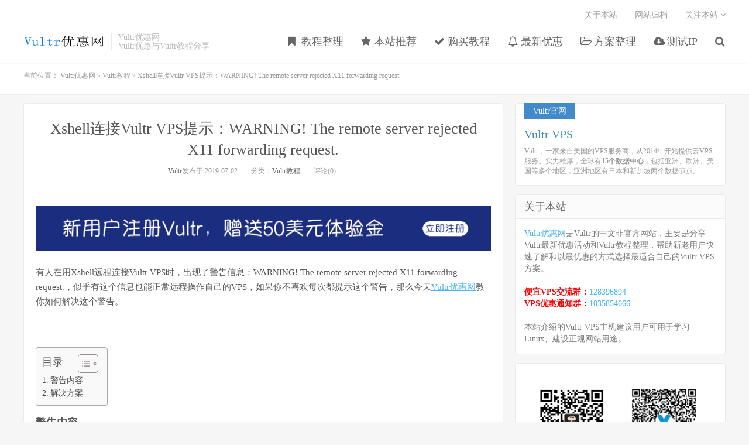

--- FILE ---
content_type: text/html; charset=UTF-8
request_url: https://www.vultryhw.cn/xshell-vultr-warning-the-remote-server-rejected-x11-forwarding-request/
body_size: 13141
content:
<!DOCTYPE HTML>
<html>
<head>
<meta charset="UTF-8">
<link rel="dns-prefetch" href="//apps.bdimg.com">
<meta http-equiv="X-UA-Compatible" content="IE=11,IE=10,IE=9,IE=8">
<meta name="viewport" content="width=device-width, initial-scale=1.0, user-scalable=0, minimum-scale=1.0, maximum-scale=1.0">
<meta name="apple-mobile-web-app-title" content="Vultr优惠网">
<meta http-equiv="Cache-Control" content="no-siteapp">
<title>Xshell连接Vultr VPS提示：WARNING! The remote server rejected X11 forwarding request. - Vultr优惠网</title>
<link rel="preload" as="font" href="https://www.vultryhw.cn/wp-content/themes/dux/fonts/fontawesome-webfont.woff?v=4.7.0" crossorigin><link rel="preload" data-rocket-preload as="image" href="https://www.vpsgo.com/qrcode.png" fetchpriority="high">
<meta name='robots' content='index, follow, max-image-preview:large, max-snippet:-1, max-video-preview:-1' />

	<!-- This site is optimized with the Yoast SEO plugin v22.5 - https://yoast.com/wordpress/plugins/seo/ -->
	<meta name="description" content="有人在用Xshell远程连接Vultr VPS时，出现了警告信息：WARNING! The remote server rejected X11 forwarding request.，似乎有这个信息也能正常远程操作自己的VPS，如果你不喜欢每次都提示这个警告，那么今天Vultr优惠网教你如何解决这个警告。" />
	<link rel="canonical" href="https://www.vultryhw.cn/xshell-vultr-warning-the-remote-server-rejected-x11-forwarding-request/" />
	<meta property="og:locale" content="zh_CN" />
	<meta property="og:type" content="article" />
	<meta property="og:title" content="Xshell连接Vultr VPS提示：WARNING! The remote server rejected X11 forwarding request. - Vultr优惠网" />
	<meta property="og:description" content="有人在用Xshell远程连接Vultr VPS时，出现了警告信息：WARNING! The remote server rejected X11 forwarding request.，似乎有这个信息也能正常远程操作自己的VPS，如果你不喜欢每次都提示这个警告，那么今天Vultr优惠网教你如何解决这个警告。" />
	<meta property="og:url" content="https://www.vultryhw.cn/xshell-vultr-warning-the-remote-server-rejected-x11-forwarding-request/" />
	<meta property="og:site_name" content="Vultr优惠网" />
	<meta property="article:published_time" content="2019-07-02T12:17:41+00:00" />
	<meta property="og:image" content="https://www.vultryhw.cn/wp-content/uploads/2019/07/xshell-warnging.jpg" />
	<meta name="author" content="Vultr优惠网" />
	<meta name="twitter:card" content="summary_large_image" />
	<meta name="twitter:label1" content="作者" />
	<meta name="twitter:data1" content="Vultr优惠网" />
	<script type="application/ld+json" class="yoast-schema-graph">{"@context":"https://schema.org","@graph":[{"@type":"WebPage","@id":"https://www.vultryhw.cn/xshell-vultr-warning-the-remote-server-rejected-x11-forwarding-request/","url":"https://www.vultryhw.cn/xshell-vultr-warning-the-remote-server-rejected-x11-forwarding-request/","name":"Xshell连接Vultr VPS提示：WARNING! The remote server rejected X11 forwarding request. - Vultr优惠网","isPartOf":{"@id":"https://www.vultryhw.cn/#website"},"primaryImageOfPage":{"@id":"https://www.vultryhw.cn/xshell-vultr-warning-the-remote-server-rejected-x11-forwarding-request/#primaryimage"},"image":{"@id":"https://www.vultryhw.cn/xshell-vultr-warning-the-remote-server-rejected-x11-forwarding-request/#primaryimage"},"thumbnailUrl":"https://www.vultryhw.cn/wp-content/uploads/2019/07/xshell-warnging.jpg","datePublished":"2019-07-02T12:17:41+00:00","dateModified":"2019-07-02T12:17:41+00:00","author":{"@id":"https://www.vultryhw.cn/#/schema/person/d29207207b17527a65c0b419e2996fe9"},"description":"有人在用Xshell远程连接Vultr VPS时，出现了警告信息：WARNING! The remote server rejected X11 forwarding request.，似乎有这个信息也能正常远程操作自己的VPS，如果你不喜欢每次都提示这个警告，那么今天Vultr优惠网教你如何解决这个警告。","breadcrumb":{"@id":"https://www.vultryhw.cn/xshell-vultr-warning-the-remote-server-rejected-x11-forwarding-request/#breadcrumb"},"inLanguage":"zh-Hans","potentialAction":[{"@type":"ReadAction","target":["https://www.vultryhw.cn/xshell-vultr-warning-the-remote-server-rejected-x11-forwarding-request/"]}]},{"@type":"ImageObject","inLanguage":"zh-Hans","@id":"https://www.vultryhw.cn/xshell-vultr-warning-the-remote-server-rejected-x11-forwarding-request/#primaryimage","url":"https://www.vultryhw.cn/wp-content/uploads/2019/07/xshell-warnging.jpg?v=1595626533","contentUrl":"https://www.vultryhw.cn/wp-content/uploads/2019/07/xshell-warnging.jpg?v=1595626533","width":946,"height":664,"caption":"Xshell连接vultr警告"},{"@type":"BreadcrumbList","@id":"https://www.vultryhw.cn/xshell-vultr-warning-the-remote-server-rejected-x11-forwarding-request/#breadcrumb","itemListElement":[{"@type":"ListItem","position":1,"name":"Vultr优惠网","item":"https://www.vultryhw.cn/"},{"@type":"ListItem","position":2,"name":"Vultr教程","item":"https://www.vultryhw.cn/vultr/"},{"@type":"ListItem","position":3,"name":"Xshell连接Vultr VPS提示：WARNING! The remote server rejected X11 forwarding request."}]},{"@type":"WebSite","@id":"https://www.vultryhw.cn/#website","url":"https://www.vultryhw.cn/","name":"Vultr优惠网","description":"Vultr，Vultr中文网，Vultr VPS","potentialAction":[{"@type":"SearchAction","target":{"@type":"EntryPoint","urlTemplate":"https://www.vultryhw.cn/?s={search_term_string}"},"query-input":"required name=search_term_string"}],"inLanguage":"zh-Hans"},{"@type":"Person","@id":"https://www.vultryhw.cn/#/schema/person/d29207207b17527a65c0b419e2996fe9","name":"Vultr优惠网","image":{"@type":"ImageObject","inLanguage":"zh-Hans","@id":"https://www.vultryhw.cn/#/schema/person/image/","url":"https://weavatar.com/avatar/c5448f138330cd0d96c1d56d93eee594?s=96&d=mm&r=g","contentUrl":"https://weavatar.com/avatar/c5448f138330cd0d96c1d56d93eee594?s=96&d=mm&r=g","caption":"Vultr优惠网"}}]}</script>
	<!-- / Yoast SEO plugin. -->



<link rel='stylesheet' id='wp-block-library-css' href='https://www.vultryhw.cn/wp-includes/css/dist/block-library/style.min.css?ver=6.4.7' type='text/css' media='all' />
<style id='classic-theme-styles-inline-css' type='text/css'>
/*! This file is auto-generated */
.wp-block-button__link{color:#fff;background-color:#32373c;border-radius:9999px;box-shadow:none;text-decoration:none;padding:calc(.667em + 2px) calc(1.333em + 2px);font-size:1.125em}.wp-block-file__button{background:#32373c;color:#fff;text-decoration:none}
</style>
<style id='global-styles-inline-css' type='text/css'>
body{--wp--preset--color--black: #000000;--wp--preset--color--cyan-bluish-gray: #abb8c3;--wp--preset--color--white: #ffffff;--wp--preset--color--pale-pink: #f78da7;--wp--preset--color--vivid-red: #cf2e2e;--wp--preset--color--luminous-vivid-orange: #ff6900;--wp--preset--color--luminous-vivid-amber: #fcb900;--wp--preset--color--light-green-cyan: #7bdcb5;--wp--preset--color--vivid-green-cyan: #00d084;--wp--preset--color--pale-cyan-blue: #8ed1fc;--wp--preset--color--vivid-cyan-blue: #0693e3;--wp--preset--color--vivid-purple: #9b51e0;--wp--preset--gradient--vivid-cyan-blue-to-vivid-purple: linear-gradient(135deg,rgba(6,147,227,1) 0%,rgb(155,81,224) 100%);--wp--preset--gradient--light-green-cyan-to-vivid-green-cyan: linear-gradient(135deg,rgb(122,220,180) 0%,rgb(0,208,130) 100%);--wp--preset--gradient--luminous-vivid-amber-to-luminous-vivid-orange: linear-gradient(135deg,rgba(252,185,0,1) 0%,rgba(255,105,0,1) 100%);--wp--preset--gradient--luminous-vivid-orange-to-vivid-red: linear-gradient(135deg,rgba(255,105,0,1) 0%,rgb(207,46,46) 100%);--wp--preset--gradient--very-light-gray-to-cyan-bluish-gray: linear-gradient(135deg,rgb(238,238,238) 0%,rgb(169,184,195) 100%);--wp--preset--gradient--cool-to-warm-spectrum: linear-gradient(135deg,rgb(74,234,220) 0%,rgb(151,120,209) 20%,rgb(207,42,186) 40%,rgb(238,44,130) 60%,rgb(251,105,98) 80%,rgb(254,248,76) 100%);--wp--preset--gradient--blush-light-purple: linear-gradient(135deg,rgb(255,206,236) 0%,rgb(152,150,240) 100%);--wp--preset--gradient--blush-bordeaux: linear-gradient(135deg,rgb(254,205,165) 0%,rgb(254,45,45) 50%,rgb(107,0,62) 100%);--wp--preset--gradient--luminous-dusk: linear-gradient(135deg,rgb(255,203,112) 0%,rgb(199,81,192) 50%,rgb(65,88,208) 100%);--wp--preset--gradient--pale-ocean: linear-gradient(135deg,rgb(255,245,203) 0%,rgb(182,227,212) 50%,rgb(51,167,181) 100%);--wp--preset--gradient--electric-grass: linear-gradient(135deg,rgb(202,248,128) 0%,rgb(113,206,126) 100%);--wp--preset--gradient--midnight: linear-gradient(135deg,rgb(2,3,129) 0%,rgb(40,116,252) 100%);--wp--preset--font-size--small: 13px;--wp--preset--font-size--medium: 20px;--wp--preset--font-size--large: 36px;--wp--preset--font-size--x-large: 42px;--wp--preset--spacing--20: 0.44rem;--wp--preset--spacing--30: 0.67rem;--wp--preset--spacing--40: 1rem;--wp--preset--spacing--50: 1.5rem;--wp--preset--spacing--60: 2.25rem;--wp--preset--spacing--70: 3.38rem;--wp--preset--spacing--80: 5.06rem;--wp--preset--shadow--natural: 6px 6px 9px rgba(0, 0, 0, 0.2);--wp--preset--shadow--deep: 12px 12px 50px rgba(0, 0, 0, 0.4);--wp--preset--shadow--sharp: 6px 6px 0px rgba(0, 0, 0, 0.2);--wp--preset--shadow--outlined: 6px 6px 0px -3px rgba(255, 255, 255, 1), 6px 6px rgba(0, 0, 0, 1);--wp--preset--shadow--crisp: 6px 6px 0px rgba(0, 0, 0, 1);}:where(.is-layout-flex){gap: 0.5em;}:where(.is-layout-grid){gap: 0.5em;}body .is-layout-flow > .alignleft{float: left;margin-inline-start: 0;margin-inline-end: 2em;}body .is-layout-flow > .alignright{float: right;margin-inline-start: 2em;margin-inline-end: 0;}body .is-layout-flow > .aligncenter{margin-left: auto !important;margin-right: auto !important;}body .is-layout-constrained > .alignleft{float: left;margin-inline-start: 0;margin-inline-end: 2em;}body .is-layout-constrained > .alignright{float: right;margin-inline-start: 2em;margin-inline-end: 0;}body .is-layout-constrained > .aligncenter{margin-left: auto !important;margin-right: auto !important;}body .is-layout-constrained > :where(:not(.alignleft):not(.alignright):not(.alignfull)){max-width: var(--wp--style--global--content-size);margin-left: auto !important;margin-right: auto !important;}body .is-layout-constrained > .alignwide{max-width: var(--wp--style--global--wide-size);}body .is-layout-flex{display: flex;}body .is-layout-flex{flex-wrap: wrap;align-items: center;}body .is-layout-flex > *{margin: 0;}body .is-layout-grid{display: grid;}body .is-layout-grid > *{margin: 0;}:where(.wp-block-columns.is-layout-flex){gap: 2em;}:where(.wp-block-columns.is-layout-grid){gap: 2em;}:where(.wp-block-post-template.is-layout-flex){gap: 1.25em;}:where(.wp-block-post-template.is-layout-grid){gap: 1.25em;}.has-black-color{color: var(--wp--preset--color--black) !important;}.has-cyan-bluish-gray-color{color: var(--wp--preset--color--cyan-bluish-gray) !important;}.has-white-color{color: var(--wp--preset--color--white) !important;}.has-pale-pink-color{color: var(--wp--preset--color--pale-pink) !important;}.has-vivid-red-color{color: var(--wp--preset--color--vivid-red) !important;}.has-luminous-vivid-orange-color{color: var(--wp--preset--color--luminous-vivid-orange) !important;}.has-luminous-vivid-amber-color{color: var(--wp--preset--color--luminous-vivid-amber) !important;}.has-light-green-cyan-color{color: var(--wp--preset--color--light-green-cyan) !important;}.has-vivid-green-cyan-color{color: var(--wp--preset--color--vivid-green-cyan) !important;}.has-pale-cyan-blue-color{color: var(--wp--preset--color--pale-cyan-blue) !important;}.has-vivid-cyan-blue-color{color: var(--wp--preset--color--vivid-cyan-blue) !important;}.has-vivid-purple-color{color: var(--wp--preset--color--vivid-purple) !important;}.has-black-background-color{background-color: var(--wp--preset--color--black) !important;}.has-cyan-bluish-gray-background-color{background-color: var(--wp--preset--color--cyan-bluish-gray) !important;}.has-white-background-color{background-color: var(--wp--preset--color--white) !important;}.has-pale-pink-background-color{background-color: var(--wp--preset--color--pale-pink) !important;}.has-vivid-red-background-color{background-color: var(--wp--preset--color--vivid-red) !important;}.has-luminous-vivid-orange-background-color{background-color: var(--wp--preset--color--luminous-vivid-orange) !important;}.has-luminous-vivid-amber-background-color{background-color: var(--wp--preset--color--luminous-vivid-amber) !important;}.has-light-green-cyan-background-color{background-color: var(--wp--preset--color--light-green-cyan) !important;}.has-vivid-green-cyan-background-color{background-color: var(--wp--preset--color--vivid-green-cyan) !important;}.has-pale-cyan-blue-background-color{background-color: var(--wp--preset--color--pale-cyan-blue) !important;}.has-vivid-cyan-blue-background-color{background-color: var(--wp--preset--color--vivid-cyan-blue) !important;}.has-vivid-purple-background-color{background-color: var(--wp--preset--color--vivid-purple) !important;}.has-black-border-color{border-color: var(--wp--preset--color--black) !important;}.has-cyan-bluish-gray-border-color{border-color: var(--wp--preset--color--cyan-bluish-gray) !important;}.has-white-border-color{border-color: var(--wp--preset--color--white) !important;}.has-pale-pink-border-color{border-color: var(--wp--preset--color--pale-pink) !important;}.has-vivid-red-border-color{border-color: var(--wp--preset--color--vivid-red) !important;}.has-luminous-vivid-orange-border-color{border-color: var(--wp--preset--color--luminous-vivid-orange) !important;}.has-luminous-vivid-amber-border-color{border-color: var(--wp--preset--color--luminous-vivid-amber) !important;}.has-light-green-cyan-border-color{border-color: var(--wp--preset--color--light-green-cyan) !important;}.has-vivid-green-cyan-border-color{border-color: var(--wp--preset--color--vivid-green-cyan) !important;}.has-pale-cyan-blue-border-color{border-color: var(--wp--preset--color--pale-cyan-blue) !important;}.has-vivid-cyan-blue-border-color{border-color: var(--wp--preset--color--vivid-cyan-blue) !important;}.has-vivid-purple-border-color{border-color: var(--wp--preset--color--vivid-purple) !important;}.has-vivid-cyan-blue-to-vivid-purple-gradient-background{background: var(--wp--preset--gradient--vivid-cyan-blue-to-vivid-purple) !important;}.has-light-green-cyan-to-vivid-green-cyan-gradient-background{background: var(--wp--preset--gradient--light-green-cyan-to-vivid-green-cyan) !important;}.has-luminous-vivid-amber-to-luminous-vivid-orange-gradient-background{background: var(--wp--preset--gradient--luminous-vivid-amber-to-luminous-vivid-orange) !important;}.has-luminous-vivid-orange-to-vivid-red-gradient-background{background: var(--wp--preset--gradient--luminous-vivid-orange-to-vivid-red) !important;}.has-very-light-gray-to-cyan-bluish-gray-gradient-background{background: var(--wp--preset--gradient--very-light-gray-to-cyan-bluish-gray) !important;}.has-cool-to-warm-spectrum-gradient-background{background: var(--wp--preset--gradient--cool-to-warm-spectrum) !important;}.has-blush-light-purple-gradient-background{background: var(--wp--preset--gradient--blush-light-purple) !important;}.has-blush-bordeaux-gradient-background{background: var(--wp--preset--gradient--blush-bordeaux) !important;}.has-luminous-dusk-gradient-background{background: var(--wp--preset--gradient--luminous-dusk) !important;}.has-pale-ocean-gradient-background{background: var(--wp--preset--gradient--pale-ocean) !important;}.has-electric-grass-gradient-background{background: var(--wp--preset--gradient--electric-grass) !important;}.has-midnight-gradient-background{background: var(--wp--preset--gradient--midnight) !important;}.has-small-font-size{font-size: var(--wp--preset--font-size--small) !important;}.has-medium-font-size{font-size: var(--wp--preset--font-size--medium) !important;}.has-large-font-size{font-size: var(--wp--preset--font-size--large) !important;}.has-x-large-font-size{font-size: var(--wp--preset--font-size--x-large) !important;}
.wp-block-navigation a:where(:not(.wp-element-button)){color: inherit;}
:where(.wp-block-post-template.is-layout-flex){gap: 1.25em;}:where(.wp-block-post-template.is-layout-grid){gap: 1.25em;}
:where(.wp-block-columns.is-layout-flex){gap: 2em;}:where(.wp-block-columns.is-layout-grid){gap: 2em;}
.wp-block-pullquote{font-size: 1.5em;line-height: 1.6;}
</style>
<link rel='stylesheet' id='ez-toc-css' href='https://www.vultryhw.cn/wp-content/plugins/easy-table-of-contents/assets/css/screen.min.css?ver=2.0.65' type='text/css' media='all' />
<style id='ez-toc-inline-css' type='text/css'>
div#ez-toc-container .ez-toc-title {font-size: 120%;}div#ez-toc-container .ez-toc-title {font-weight: 500;}div#ez-toc-container ul li {font-size: 95%;}div#ez-toc-container ul li {font-weight: 500;}div#ez-toc-container nav ul ul li {font-size: 90%;}
.ez-toc-container-direction {direction: ltr;}.ez-toc-counter ul{counter-reset: item ;}.ez-toc-counter nav ul li a::before {content: counters(item, ".", decimal) ". ";display: inline-block;counter-increment: item;flex-grow: 0;flex-shrink: 0;margin-right: .2em; float: left; }.ez-toc-widget-direction {direction: ltr;}.ez-toc-widget-container ul{counter-reset: item ;}.ez-toc-widget-container nav ul li a::before {content: counters(item, ".", decimal) ". ";display: inline-block;counter-increment: item;flex-grow: 0;flex-shrink: 0;margin-right: .2em; float: left; }
</style>
<link rel='stylesheet' id='_bootstrap-css' href='https://www.vultryhw.cn/wp-content/themes/dux/css/bootstrap.min.css?ver=5.0' type='text/css' media='all' />
<link data-minify="1" rel='stylesheet' id='_fontawesome-css' href='https://www.vultryhw.cn/wp-content/cache/min/1/wp-content/themes/dux/css/font-awesome.min.css?ver=1757903286' type='text/css' media='all' />
<link data-minify="1" rel='stylesheet' id='_main-css' href='https://www.vultryhw.cn/wp-content/cache/min/1/wp-content/themes/dux/css/main.css?ver=1757903286' type='text/css' media='all' />
<link data-minify="1" rel='stylesheet' id='tablepress-default-css' href='https://www.vultryhw.cn/wp-content/cache/min/1/wp-content/plugins/tablepress/css/default.min.css?ver=1757903286' type='text/css' media='all' />
<link rel='stylesheet' id='tablepress-responsive-tables-css' href='https://www.vultryhw.cn/wp-content/plugins/tablepress-responsive-tables/css/tablepress-responsive.min.css?ver=1.8' type='text/css' media='all' />
<script type="text/javascript" src="https://www.vultryhw.cn/wp-content/themes/dux/js/libs/jquery.min.js?ver=5.0" id="jquery-js"></script>
<link rel="https://api.w.org/" href="https://www.vultryhw.cn/wp-json/" /><link rel="alternate" type="application/json" href="https://www.vultryhw.cn/wp-json/wp/v2/posts/396" /><link rel='shortlink' href='https://www.vultryhw.cn/?p=396' />
<link rel="alternate" type="application/json+oembed" href="https://www.vultryhw.cn/wp-json/oembed/1.0/embed?url=https%3A%2F%2Fwww.vultryhw.cn%2Fxshell-vultr-warning-the-remote-server-rejected-x11-forwarding-request%2F" />
<link rel="alternate" type="text/xml+oembed" href="https://www.vultryhw.cn/wp-json/oembed/1.0/embed?url=https%3A%2F%2Fwww.vultryhw.cn%2Fxshell-vultr-warning-the-remote-server-rejected-x11-forwarding-request%2F&#038;format=xml" />
<meta name="keywords" content="vultr xshell, WARNING! The remote server rejected X11 forwarding request., xshell 连接vultr, xshell连接vultr, xshell连接vultr 警告, Vultr教程">
<noscript><style id="rocket-lazyload-nojs-css">.rll-youtube-player, [data-lazy-src]{display:none !important;}</style></noscript><link rel="shortcut icon" href="https://www.vultryhw.cn/favicon.ico">
<!--[if lt IE 9]><script src="https://www.vultryhw.cn/wp-content/themes/dux/js/libs/html5.min.js"></script><![endif]-->
<style id="rocket-lazyrender-inline-css">[data-wpr-lazyrender] {content-visibility: auto;}</style></head>
<body class="post-template-default single single-post postid-396 single-format-standard nav_fixed m-excerpt-cat flinks-m comment-open site-layout-2">
<header  class="header">
	<div  class="container">
		<div  class="logo"><a href="https://www.vultryhw.cn" title="Vultr优惠网-Vultr，Vultr中文网，Vultr VPS"><img src="https://www.vultryhw.cn/wp-content/uploads/2018/07/vultryhw-logo.png" alt="Vultr优惠网-Vultr，Vultr中文网，Vultr VPS"  width="140" height="32" style="width: auto">Vultr优惠网</a></div>		<div  class="brand">Vultr优惠网<br>Vultr优惠与Vultr教程分享</div>		<ul class="site-nav site-navbar">
			<li id="menu-item-160" class="menu-item menu-item-type-custom menu-item-object-custom menu-item-160"><a href="https://www.vultryhw.cn/vultr-all-guides/"><i class="fa fa-bookmark" aria-hidden="true"></i> 教程整理</a></li>
<li id="menu-item-9" class="menu-item menu-item-type-custom menu-item-object-custom menu-item-9"><a href="https://www.vultryhw.cn/recommend/"><i class="fa fa-star"></i> 本站推荐</a></li>
<li id="menu-item-10" class="menu-item menu-item-type-custom menu-item-object-custom menu-item-10"><a href="https://www.vultryhw.cn/vultr-deploy-new/"><i class="fa fa-check"></i> 购买教程</a></li>
<li id="menu-item-11" class="menu-item menu-item-type-custom menu-item-object-custom menu-item-11"><a href="https://www.vultryhw.cn/vultr-lastest-promo/"><i class="fa fa-bell-o"></i> 最新优惠</a></li>
<li id="menu-item-13" class="menu-item menu-item-type-custom menu-item-object-custom menu-item-13"><a href="https://www.vultryhw.cn/vultr-all-plans/"><i class="fa fa-folder-open-o"></i> 方案整理</a></li>
<li id="menu-item-14" class="menu-item menu-item-type-custom menu-item-object-custom menu-item-14"><a href="https://www.vultryhw.cn/vultr-speedtest/"><i class="fa fa-cloud-download"></i> 测试IP</a></li>
							<li class="navto-search"><a href="javascript:;" class="search-show active"><i class="fa fa-search"></i></a></li>
					</ul>
				<div  class="topbar">
			<ul class="site-nav topmenu">
				
<li class="page_item page-item-16"><a href="https://www.vultryhw.cn/about/">关于本站</a></li>
<li class="page_item page-item-583"><a href="https://www.vultryhw.cn/archives/">网站归档</a></li>

								<li class="menusns">
					<a href="javascript:;">关注本站 <i class="fa fa-angle-down"></i></a>
					<ul class="sub-menu">
																																				<li><a target="_blank" href="https://www.vultryhw.cn/feed/"><i class="fa fa-rss"></i> RSS订阅</a></li>					</ul>
				</li>
							</ul>
					</div>
						<i class="fa fa-bars m-icon-nav"></i>
			</div>
</header>
<div  class="site-search">
	<div  class="container">
		<form method="get" class="site-search-form" action="https://www.vultryhw.cn/" ><input class="search-input" name="s" type="text" placeholder="输入关键字" value=""><button class="search-btn" type="submit"><i class="fa fa-search"></i></button></form>	</div>
</div>	<div  class="breadcrumbs">
		<div  class="container"><p id="breadcrumbs">	当前位置：
<span><span><a href="https://www.vultryhw.cn/">Vultr优惠网</a></span> » <span><a href="https://www.vultryhw.cn/vultr/">Vultr教程</a></span> » <span class="breadcrumb_last" aria-current="page">Xshell连接Vultr VPS提示：WARNING! The remote server rejected X11 forwarding request.</span></span></p></div>
	</div>
<section  class="container">
	<div  class="content-wrap">
	<div  class="content">
				<header class="article-header">
			<h1 class="article-title"><a href="https://www.vultryhw.cn/xshell-vultr-warning-the-remote-server-rejected-x11-forwarding-request/">Xshell连接Vultr VPS提示：WARNING! The remote server rejected X11 forwarding request.</a></h1>
			<div class="article-meta">
					<span class="item"><a href="https://www.vultryhw.cn">Vultr</a>发布于 2019-07-02</span>
												<span class="item">分类：<a href="https://www.vultryhw.cn/vultr/" rel="category tag">Vultr教程</a></span>
								<span class="item">评论(0)</span>
				<span class="item"></span>
			</div>
		</header>
				<article class="article-content">
			<div class="asb asb-post asb-post-01"><a href="https://www.vultr.com/promo/try50/?ref=7164730" target="_blank" rel="nofollow noopener noreferrer"><img src="https://www.vultryhw.cn/wp-content/uploads/2020/10/vultr-free-50.png"  alt="ad1" style="margin-bottom: 5px; width:100%; height: auto; " width="820" height="80"></a></div>			<p>有人在用Xshell远程连接Vultr VPS时，出现了警告信息：WARNING! The remote server rejected X11 forwarding request.，似乎有这个信息也能正常远程操作自己的VPS，如果你不喜欢每次都提示这个警告，那么今天<a  target="_blank" href="https://www.vultryhw.cn">Vultr优惠网</a>教你如何解决这个警告。</p>
<p>&nbsp;</p>
<div id="ez-toc-container" class="ez-toc-v2_0_65 counter-hierarchy ez-toc-counter ez-toc-grey ez-toc-container-direction">
<div class="ez-toc-title-container">
<p class="ez-toc-title " >目录</p>
<span class="ez-toc-title-toggle"><a href="#" class="ez-toc-pull-right ez-toc-btn ez-toc-btn-xs ez-toc-btn-default ez-toc-toggle" aria-label="Toggle Table of Content"><span class="ez-toc-js-icon-con"><span class=""><span class="eztoc-hide" style="display:none;">Toggle</span><span class="ez-toc-icon-toggle-span"><svg style="fill: #999;color:#999" xmlns="http://www.w3.org/2000/svg" class="list-377408" width="20px" height="20px" viewBox="0 0 24 24" fill="none"><path d="M6 6H4v2h2V6zm14 0H8v2h12V6zM4 11h2v2H4v-2zm16 0H8v2h12v-2zM4 16h2v2H4v-2zm16 0H8v2h12v-2z" fill="currentColor"></path></svg><svg style="fill: #999;color:#999" class="arrow-unsorted-368013" xmlns="http://www.w3.org/2000/svg" width="10px" height="10px" viewBox="0 0 24 24" version="1.2" baseProfile="tiny"><path d="M18.2 9.3l-6.2-6.3-6.2 6.3c-.2.2-.3.4-.3.7s.1.5.3.7c.2.2.4.3.7.3h11c.3 0 .5-.1.7-.3.2-.2.3-.5.3-.7s-.1-.5-.3-.7zM5.8 14.7l6.2 6.3 6.2-6.3c.2-.2.3-.5.3-.7s-.1-.5-.3-.7c-.2-.2-.4-.3-.7-.3h-11c-.3 0-.5.1-.7.3-.2.2-.3.5-.3.7s.1.5.3.7z"/></svg></span></span></span></a></span></div>
<nav><ul class='ez-toc-list ez-toc-list-level-1 ' ><li class='ez-toc-page-1 ez-toc-heading-level-2'><a class="ez-toc-link ez-toc-heading-1" href="#%E8%AD%A6%E5%91%8A%E5%86%85%E5%AE%B9" title="警告内容">警告内容</a></li><li class='ez-toc-page-1 ez-toc-heading-level-2'><a class="ez-toc-link ez-toc-heading-2" href="#%E8%A7%A3%E5%86%B3%E6%96%B9%E6%A1%88" title="解决方案">解决方案</a></li></ul></nav></div>
<h2><span class="ez-toc-section" id="%E8%AD%A6%E5%91%8A%E5%86%85%E5%AE%B9"></span><strong>警告内容</strong><span class="ez-toc-section-end"></span></h2>
<p>这个警告目前只会出现在CentOS 7系统中，所以如果你是Ubuntu和Debian，或者CentOS 6，那么你应该没有遇到过这个问题。</p>
<p>报错信息就是当你用Xshell远程你的Vultr VPS时，会在root@vultr上方多一条警告内容（如果你还不会如何用Xshell连接你的Vultr VPS<a  target="_blank" href="https://www.vultryhw.cn/vultr-ssh-login/">Windows/Mac/Linux如何SSH远程连接/登陆Vultr</a>）：</p>
<blockquote><p>WARNING! The remote server rejected X11 forwarding request.</p></blockquote>
<p>需要明确的是，这个只是警告，并不是报错，它不会影响你操作Vultr VPS，你完全可以忽略这个警告，继续操作你的Vultr VPS。如果你是连不上Vultr VPS，请参考本站之前的文章：<a  target="_blank" href="https://www.vultryhw.cn/xshell-connect-vultr-timed-out/">Xshell连接Vultr VPS不弹出输入用户名的提示框，连接超时</a>.</p>
<p>&nbsp;</p>
<h2><span class="ez-toc-section" id="%E8%A7%A3%E5%86%B3%E6%96%B9%E6%A1%88"></span><strong>解决方案</strong><span class="ez-toc-section-end"></span></h2>
<p>其实解决这个问题也很简单，一个是在你的Vultr VPS上安装缺少的东西，另一个就是修改你Xshell客户端的隧道设置。</p>
<p><strong>1.Vultr VPS安装指定包</strong></p>
<p>远程到你的Vultr VPS后，在你的Vultr VPS上执行如下命令：</p>
<div id="crayon-5d1b491f46185126384562" class="crayon-syntax crayon-theme-github crayon-font-monaco crayon-os-pc print-yes notranslate" data-settings=" minimize scroll-mouseover">
<div class="crayon-toolbar" data-settings=" show">
<div class="crayon-tools">
<div class="crayon-button crayon-nums-button crayon-pressed" title="Toggle Line Numbers">
<div class="crayon-button-icon">
<pre class="lang:default decode:true ">yum install xorg-x11-xauth -y</pre>
<p>安装好后，重启Vultr VPS（执行<code>reboot</code>），再次连接这个警告就没了。</p>
</div>
</div>
</div>
</div>
</div>
<p><strong>2.修改Xshell隧道设置</strong></p>
<p>打开Xshell中<strong>文件</strong>-&gt;<strong>属性</strong>：</p>
<p><img fetchpriority="high" decoding="async" class="alignnone size-full wp-image-397" src="https://www.vultryhw.cn/wp-content/uploads/2019/07/xshell-warnging.jpg" alt="Xshell连接vultr警告" width="946" height="664" /></p>
<p>选择<strong>隧道</strong>，勾选转发X11连接到(X)：</p>
<p><img decoding="async" class="alignnone size-full wp-image-398" src="data:image/svg+xml,%3Csvg%20xmlns='http://www.w3.org/2000/svg'%20viewBox='0%200%20577%20506'%3E%3C/svg%3E" alt="Xshell连接vultr警告" width="577" height="506" data-lazy-src="https://www.vultryhw.cn/wp-content/uploads/2019/07/xshell-warning-2.jpg" /><noscript><img decoding="async" class="alignnone size-full wp-image-398" src="https://www.vultryhw.cn/wp-content/uploads/2019/07/xshell-warning-2.jpg" alt="Xshell连接vultr警告" width="577" height="506" /></noscript></p>
<p>勾选之后，再次连接Vultr VPS就不会有刚才的Warning了。</p>
<br>
			<h2>更多Vultr优惠网教程</h2>
更多Vultr VPS的相关教程，参考本站更多文章：
<ol>
 	<li><strong>Vultr是什么</strong>？带你对Vultr有个整体了解：<a href="https://www.vultryhw.cn/vultr-introduction-2019/">Vultr新手入门指南：Vultr介绍 / 机房推荐 / 购买教程</a></li>
 	<li><strong>想建立个人网站</strong>？手把手一步步教你：<a href="https://www.vultryhw.cn/tag/vultr%e5%bb%ba%e7%ab%99%e6%95%99%e7%a8%8b/">Vultr建站教程专栏</a></li>
 	<li><strong>Vultr速度太慢</strong>？Vultr加速全教程：<a href="https://www.vultryhw.cn/tag/vultr%e5%8a%a0%e9%80%9f/">Vultr加速专栏</a></li>
 	<li><strong>想了解更多VPS优惠信息</strong>？VPS优惠通知群（禁言，只推送VPS优惠）：<a href="https://qm.qq.com/q/kwsWKqpPsO" target="_blank" rel="noopener noreferrer">1035854666</a></li>
</ol>
		</article>
								            <div class="post-actions">
            	<a href="javascript:;" class="post-like action action-like" data-pid="396"><i class="fa fa-thumbs-o-up"></i>赞(<span>0</span>)</a>            	            	            </div>
        		<div style="text-align: center;"><img fetchpriority="high" src="https://www.vpsgo.com/qrcode.png"  alt="关注我们"></div>
		<div class = "social-footer">
			<p>VPS交流群</p>
			<span>VPS交流群： <a target="_blank" ref="nofollow" href="https://jq.qq.com/?_wv=1027&k=524fQvz" alt="VPS交流群" title="VPS交流群">128396894</a></span>
			<span>VPS优惠通知群（禁言，仅推送）：<a target="_blank" href="https://qm.qq.com/q/kwsWKqpPsO" rel="nofollow">1035854666</a></span>
			 <span>VPS交流TG群：<a ref="nofollow" href="https://t.me/flyzyxiaozhan" target="_blank">@flyzyxiaozhan</a></span>
			<span>VPS优惠通知TG频道：<a href="https://t.me/flyzythink" rel="nofollow" target="_blank">@flyzythink</a></span>
     </div>
		<div class="post-copyright">未经允许不得转载：<a href="https://www.vultryhw.cn">Vultr优惠网</a> &raquo; <a href="https://www.vultryhw.cn/xshell-vultr-warning-the-remote-server-rejected-x11-forwarding-request/">Xshell连接Vultr VPS提示：WARNING! The remote server rejected X11 forwarding request.</a></div>		
					<div class="action-share"></div>
		
		<div class="article-tags">标签：<a href="https://www.vultryhw.cn/tag/vultr-xshell/" rel="tag">vultr xshell</a><a href="https://www.vultryhw.cn/tag/warning-the-remote-server-rejected-x11-forwarding-request/" rel="tag">WARNING! The remote server rejected X11 forwarding request.</a><a href="https://www.vultryhw.cn/tag/xshell-%e8%bf%9e%e6%8e%a5vultr/" rel="tag">xshell 连接vultr</a><a href="https://www.vultryhw.cn/tag/xshell%e8%bf%9e%e6%8e%a5vultr/" rel="tag">xshell连接vultr</a><a href="https://www.vultryhw.cn/tag/xshell%e8%bf%9e%e6%8e%a5vultr-%e8%ad%a6%e5%91%8a/" rel="tag">xshell连接vultr 警告</a></div>
		
		
		            <nav class="article-nav">
                <span class="article-nav-prev">上一篇<br><a href="https://www.vultryhw.cn/xshell-connect-vultr-timed-out/" rel="prev">Xshell连接Vultr VPS不弹出输入用户名的提示框，连接超时</a></span>
                <span class="article-nav-next">下一篇<br><a href="https://www.vultryhw.cn/2019-07-promotion/" rel="next">2019年7月新版Vultr最新优惠活动整理</a></span>
            </nav>
        
				<div class="relates"><div class="title"><h3>相关推荐</h3></div><ul><li><a href="https://www.vultryhw.cn/vultr-all-guides/">Vultr教程整理：Vultr使用教程，Vultr新手教程</a></li><li><a href="https://www.vultryhw.cn/xshell-reject-vultr-root-password/">Xshell连接Vultr提示SSH服务器拒绝了密码，请再试一次的解决方法</a></li><li><a href="https://www.vultryhw.cn/xshell-connect-vultr-timed-out/">Xshell连接Vultr VPS不弹出输入用户名的提示框，连接超时</a></li><li><a href="https://www.vultryhw.cn/vultr-deploy-new/">2024年Vultr注册和购买教程，支持支付宝付款</a></li><li><a href="https://www.vultryhw.cn/time-taken-for-review-of-vultr-free-vps-application/">Vultr免费VPS申请需要审核多久？</a></li><li><a href="https://www.vultryhw.cn/vultr-timed-out/">Vultr连不上怎么办？2023年Vultr连不上原因分析与解决办法分享</a></li><li><a href="https://www.vultryhw.cn/vultr-how-to-deal-with-ip-blocked/">Vultr IP被封了怎么办？Vultr被封后的解决办法分享</a></li><li><a href="https://www.vultryhw.cn/vult-honolulu/">Vultr第21个数据中心：美国夏威夷檀香山机房(Honolulu)</a></li></ul></div>					</div>
	</div>
	<div  class="sidebar">
<div  class="widget widget_ui_textasb"><a class="style01" href="https://yhgo.wang/vultr" target="_blank"><strong>Vultr官网</strong><h2>Vultr VPS</h2><p>Vultr，一家来自美国的VPS服务商，从2014年开始提供云VPS服务。实力雄厚，全球有<b>15个数据中心</b>，包括亚洲、欧洲、美国等多个地区，亚洲地区有日本和新加坡两个数据节点。</p></a></div><div  class="widget_text widget widget_custom_html"><h3>关于本站</h3><div class="textwidget custom-html-widget"><a href="https://www.vultryhw.cn">Vultr优惠网</a>是Vultr的中文非官方网站，主要是分享Vultr最新优惠活动和Vultr教程整理，帮助新老用户快速了解和以最优惠的方式选择最适合自己的Vultr VPS方案。
<br>
<br>
<strong style="color: #ff0000;">便宜VPS交流群：</strong><a href="https://jq.qq.com/?_wv=1027&k=524fQvz" target="_blank" rel="nofollow noopener">128396894</a><br>
<strong style="color: #ff0000;">VPS优惠通知群：</strong><a href="https://qm.qq.com/q/kwsWKqpPsO" target="_blank" rel="nofollow noopener">1035854666</a><br>
<br>
本站介绍的Vultr VPS主机建议用户可用于学习Linux、建设正规网站用途。 </div></div><div  class="widget_text widget widget_custom_html"><div class="textwidget custom-html-widget"><div style="text-align: center;">
	<img src="https://www.vpsgo.com/qrcode.png" alt="关注我们">
</div></div></div><div  class="widget_text widget widget_custom_html"><h3>Vultr优惠网推荐</h3><div class="textwidget custom-html-widget"><p><strong><span style="color: #ff0000;">Vultr最新优惠活动：</span></strong></p><p><a href="https://www.vultryhw.cn/vultr-lastest-promo/" target="_blank" rel="noopener">最新Vultr优惠活动汇总，实时更新</a></p>
<p><strong><span style="color: #ff0000;">Vultr新手教程：</span></strong></p><p><strong>Vultr新手入门：</strong><a href="https://www.vultryhw.cn/vultr-introduction-2019/" target="_blank" rel="noopener">Vultr介绍 / 机房推荐 / 购买教程</a></p><p><strong>Vultr方案推荐：</strong><a href="https://www.vultryhw.cn/recommend/" target="_blank" rel="noopener">哪些Vultr方案值得买</a></p><p><strong>Vultr购买教程：</strong><a href="https://www.vultryhw.cn/vultr-deploy-new/" target="_blank" rel="noopener">Vultr支付宝购买教程</a></p><p><strong>Vultr远程登陆：</strong><a href="https://www.vultryhw.cn/vultr-ssh-login/" target="_blank" rel="noopener">本地远程连接Vultr教程</a></p><p><strong>Vultr连不上：</strong><a href="https://www.vultryhw.cn/vultr-timed-out/" target="_blank" rel="noopener">Vultr连不上问题定位与解决</a></p><p><strong>Vultr教程汇总：</strong><a href="https://www.vultryhw.cn/vultr-all-guides/" target="_blank" rel="noopener">Vultr所有教程汇总</a></p></div></div><div  class="widget widget_ui_tags"><h3>热门标签</h3><div class="items"><a href="https://www.vultryhw.cn/tag/vultr%e4%bc%98%e6%83%a0/">Vultr优惠 (32)</a><a href="https://www.vultryhw.cn/tag/vultr%e6%96%b0%e6%89%8b%e6%95%99%e7%a8%8b/">Vultr新手教程 (16)</a><a href="https://www.vultryhw.cn/tag/vultr%e6%95%99%e7%a8%8b/">vultr教程 (16)</a><a href="https://www.vultryhw.cn/tag/vultr%e4%bc%98%e6%83%a0%e7%a0%81/">Vultr优惠码 (15)</a><a href="https://www.vultryhw.cn/tag/vultr%e6%96%b0%e7%94%a8%e6%88%b7%e4%bc%98%e6%83%a0/">Vultr新用户优惠 (14)</a><a href="https://www.vultryhw.cn/tag/vultr%e4%bc%98%e6%83%a0%e6%b4%bb%e5%8a%a8/">Vultr优惠活动 (13)</a><a href="https://www.vultryhw.cn/tag/vultr%e6%b5%8b%e8%af%84/">vultr测评 (13)</a><a href="https://www.vultryhw.cn/tag/vultr%e6%b5%8b%e9%80%9f/">Vultr测速 (12)</a><a href="https://www.vultryhw.cn/tag/vultr%e5%bb%ba%e7%ab%99%e6%95%99%e7%a8%8b/">vultr建站教程 (12)</a><a href="https://www.vultryhw.cn/tag/vultr%e6%96%b0%e7%94%a8%e6%88%b7%e4%bc%98%e6%83%a0%e7%a0%81/">vultr新用户优惠码 (11)</a><a href="https://www.vultryhw.cn/tag/%e6%90%ac%e7%93%a6%e5%b7%a5/">搬瓦工 (11)</a><a href="https://www.vultryhw.cn/tag/vultr%e6%96%b0%e7%94%a8%e6%88%b7%e9%80%8150%e7%be%8e%e9%87%91/">vultr新用户送50美金 (11)</a><a href="https://www.vultryhw.cn/tag/vultr%e9%80%9f%e5%ba%a6/">vultr速度 (10)</a><a href="https://www.vultryhw.cn/tag/vultr-50%e7%be%8e%e5%85%83/">vultr 50美元 (10)</a><a href="https://www.vultryhw.cn/tag/vultr%e9%80%9f%e5%ba%a6%e6%b5%8b%e9%80%9f/">vultr速度测速 (9)</a><a href="https://www.vultryhw.cn/tag/vultr%e6%96%b0%e7%94%a8%e6%88%b7/">vultr新用户 (9)</a><a href="https://www.vultryhw.cn/tag/vultr%e9%80%9f%e5%ba%a6%e6%b5%8b%e8%af%95/">vultr速度测试 (9)</a><a href="https://www.vultryhw.cn/tag/vultr%e6%96%b0%e7%94%a8%e6%88%b7%e7%a4%bc%e5%93%81%e7%a0%81/">vultr新用户礼品码 (9)</a><a href="https://www.vultryhw.cn/tag/vultr%e5%8a%a0%e9%80%9f/">vultr加速 (8)</a><a href="https://www.vultryhw.cn/tag/vultr%e9%80%9f%e5%ba%a6%e6%85%a2/">vultr速度慢 (8)</a><a href="https://www.vultryhw.cn/tag/vultr-50/">vultr 50 (8)</a><a href="https://www.vultryhw.cn/tag/vultr-50-%e5%88%80/">vultr 50 刀 (8)</a><a href="https://www.vultryhw.cn/tag/vultr%e6%96%b0%e7%94%a8%e6%88%b7%e9%80%81100%e7%be%8e%e5%85%83/">vultr新用户送100美元 (8)</a><a href="https://www.vultryhw.cn/tag/%e6%90%ac%e7%93%a6%e5%b7%a5%e6%97%a5%e6%9c%ac%e8%bd%af%e9%93%b6/">搬瓦工日本软银 (8)</a><a href="https://www.vultryhw.cn/tag/vultr%e4%bc%98%e6%83%a0%e5%88%b8/">Vultr优惠券 (7)</a><a href="https://www.vultryhw.cn/tag/vultr%e6%b3%a8%e5%86%8c/">vultr注册 (7)</a><a href="https://www.vultryhw.cn/tag/vultr%e7%94%b5%e4%bf%a1/">Vultr电信 (7)</a><a href="https://www.vultryhw.cn/tag/vultr-100%e7%be%8e%e5%85%83/">vultr 100美元 (7)</a><a href="https://www.vultryhw.cn/tag/vultr-50%e7%be%8e%e9%87%91/">vultr 50美金 (7)</a><a href="https://www.vultryhw.cn/tag/vultr%e6%97%a5%e6%9c%ac/">vultr日本 (7)</a></div></div></div></section>


<footer data-wpr-lazyrender="1" class="footer">
	<div  class="container">
						<p>&copy; 2026 <a href="https://www.vultryhw.cn">Vultr优惠网</a> &nbsp; 扬州翎途智能科技有限公司版权所有 | <a href="https://www.vultryhw.cn/sitemap_index.xml">SiteMap</a> | <a href="https://www.vultryhw.cn/archives/">网站归档</a> | <a href="https://www.vultryhw.cn/about/">关于本站</a> | <a target="_blank" rel="nofollow" href="https://beian.miit.gov.cn">苏ICP备2021038092号-3</a></p>
		<script>
var _hmt = _hmt || [];
(function() {
  var hm = document.createElement("script");
  hm.src = "https://hm.baidu.com/hm.js?eadd28997ca818e0e6472f40ea4c75ef";
  var s = document.getElementsByTagName("script")[0]; 
  s.parentNode.insertBefore(hm, s);
})();
</script>
<!-- Global site tag (gtag.js) - Google Analytics -->
<script async src="https://www.googletagmanager.com/gtag/js?id=UA-112052918-16"></script>
<script>
  window.dataLayer = window.dataLayer || [];
  function gtag(){dataLayer.push(arguments);}
  gtag('js', new Date());

  gtag('config', 'UA-112052918-16');
</script>	</div>
</footer>


<script>
window.jsui={
	www: 'https://www.vultryhw.cn',
	uri: 'https://www.vultryhw.cn/wp-content/themes/dux',
	ver: '5.0',
	roll: ["3","4"],
	ajaxpager: '0',
	url_rp: 'https://www.vultryhw.cn/about/',
	qq_id: '',
	qq_tip: ''
};
</script>
<script>
(function(){
    var bp = document.createElement('script');
    var curProtocol = window.location.protocol.split(':')[0];
    if (curProtocol === 'https') {
        bp.src = 'https://zz.bdstatic.com/linksubmit/push.js';
    }
    else {
        bp.src = 'http://push.zhanzhang.baidu.com/push.js';
    }
    var s = document.getElementsByTagName("script")[0];
    s.parentNode.insertBefore(bp, s);
})();
</script>
<script type="text/javascript" id="ez-toc-scroll-scriptjs-js-extra">
/* <![CDATA[ */
var eztoc_smooth_local = {"scroll_offset":"30","add_request_uri":""};
/* ]]> */
</script>
<script type="text/javascript" src="https://www.vultryhw.cn/wp-content/plugins/easy-table-of-contents/assets/js/smooth_scroll.min.js?ver=2.0.65" id="ez-toc-scroll-scriptjs-js" data-rocket-defer defer></script>
<script type="text/javascript" src="https://www.vultryhw.cn/wp-content/plugins/easy-table-of-contents/vendor/js-cookie/js.cookie.min.js?ver=2.2.1" id="ez-toc-js-cookie-js" data-rocket-defer defer></script>
<script type="text/javascript" src="https://www.vultryhw.cn/wp-content/plugins/easy-table-of-contents/vendor/sticky-kit/jquery.sticky-kit.min.js?ver=1.9.2" id="ez-toc-jquery-sticky-kit-js" data-rocket-defer defer></script>
<script type="text/javascript" id="ez-toc-js-js-extra">
/* <![CDATA[ */
var ezTOC = {"smooth_scroll":"1","visibility_hide_by_default":"","scroll_offset":"30","fallbackIcon":"<span class=\"\"><span class=\"eztoc-hide\" style=\"display:none;\">Toggle<\/span><span class=\"ez-toc-icon-toggle-span\"><svg style=\"fill: #999;color:#999\" xmlns=\"http:\/\/www.w3.org\/2000\/svg\" class=\"list-377408\" width=\"20px\" height=\"20px\" viewBox=\"0 0 24 24\" fill=\"none\"><path d=\"M6 6H4v2h2V6zm14 0H8v2h12V6zM4 11h2v2H4v-2zm16 0H8v2h12v-2zM4 16h2v2H4v-2zm16 0H8v2h12v-2z\" fill=\"currentColor\"><\/path><\/svg><svg style=\"fill: #999;color:#999\" class=\"arrow-unsorted-368013\" xmlns=\"http:\/\/www.w3.org\/2000\/svg\" width=\"10px\" height=\"10px\" viewBox=\"0 0 24 24\" version=\"1.2\" baseProfile=\"tiny\"><path d=\"M18.2 9.3l-6.2-6.3-6.2 6.3c-.2.2-.3.4-.3.7s.1.5.3.7c.2.2.4.3.7.3h11c.3 0 .5-.1.7-.3.2-.2.3-.5.3-.7s-.1-.5-.3-.7zM5.8 14.7l6.2 6.3 6.2-6.3c.2-.2.3-.5.3-.7s-.1-.5-.3-.7c-.2-.2-.4-.3-.7-.3h-11c-.3 0-.5.1-.7.3-.2.2-.3.5-.3.7s.1.5.3.7z\"\/><\/svg><\/span><\/span>"};
/* ]]> */
</script>
<script type="text/javascript" src="https://www.vultryhw.cn/wp-content/plugins/easy-table-of-contents/assets/js/front.min.js?ver=2.0.65-1757901519" id="ez-toc-js-js" data-rocket-defer defer></script>
<script type="text/javascript" src="https://www.vultryhw.cn/wp-content/themes/dux/js/libs/bootstrap.min.js?ver=5.0" id="bootstrap-js" data-rocket-defer defer></script>
<script data-minify="1" type="text/javascript" src="https://www.vultryhw.cn/wp-content/cache/min/1/wp-content/themes/dux/js/loader.js?ver=1757903286" id="_loader-js" data-rocket-defer defer></script>
<script>window.lazyLoadOptions=[{elements_selector:"img[data-lazy-src],.rocket-lazyload",data_src:"lazy-src",data_srcset:"lazy-srcset",data_sizes:"lazy-sizes",class_loading:"lazyloading",class_loaded:"lazyloaded",threshold:300,callback_loaded:function(element){if(element.tagName==="IFRAME"&&element.dataset.rocketLazyload=="fitvidscompatible"){if(element.classList.contains("lazyloaded")){if(typeof window.jQuery!="undefined"){if(jQuery.fn.fitVids){jQuery(element).parent().fitVids()}}}}}},{elements_selector:".rocket-lazyload",data_src:"lazy-src",data_srcset:"lazy-srcset",data_sizes:"lazy-sizes",class_loading:"lazyloading",class_loaded:"lazyloaded",threshold:300,}];window.addEventListener('LazyLoad::Initialized',function(e){var lazyLoadInstance=e.detail.instance;if(window.MutationObserver){var observer=new MutationObserver(function(mutations){var image_count=0;var iframe_count=0;var rocketlazy_count=0;mutations.forEach(function(mutation){for(var i=0;i<mutation.addedNodes.length;i++){if(typeof mutation.addedNodes[i].getElementsByTagName!=='function'){continue}
if(typeof mutation.addedNodes[i].getElementsByClassName!=='function'){continue}
images=mutation.addedNodes[i].getElementsByTagName('img');is_image=mutation.addedNodes[i].tagName=="IMG";iframes=mutation.addedNodes[i].getElementsByTagName('iframe');is_iframe=mutation.addedNodes[i].tagName=="IFRAME";rocket_lazy=mutation.addedNodes[i].getElementsByClassName('rocket-lazyload');image_count+=images.length;iframe_count+=iframes.length;rocketlazy_count+=rocket_lazy.length;if(is_image){image_count+=1}
if(is_iframe){iframe_count+=1}}});if(image_count>0||iframe_count>0||rocketlazy_count>0){lazyLoadInstance.update()}});var b=document.getElementsByTagName("body")[0];var config={childList:!0,subtree:!0};observer.observe(b,config)}},!1)</script><script data-no-minify="1" async src="https://www.vultryhw.cn/wp-content/plugins/wp-rocket/assets/js/lazyload/17.8.3/lazyload.min.js"></script></body>
</html>
<!-- Cached for great performance -->

--- FILE ---
content_type: application/javascript
request_url: https://www.vultryhw.cn/wp-content/themes/dux/js/comment.js?ver=5.0
body_size: 2308
content:
tbfine(function (){

return {
	init: function (){
	　　$('.commentlist .url').attr('target','_blank')

		$('.comment-user-change').on('click', function(){
			$(this).hide()
			$('#comment-author-info').slideDown(300)
		})

		/* 
	     * comment
	     * ====================================================
	    */
	    var edit_mode = '0',
	        txt1 = '<div class="comt-tip comt-loading">评论提交中...</div>',
	        txt2 = '<div class="comt-tip comt-error">#</div>',
	        txt3 = '">',
	        cancel_edit = '取消编辑',
	        edit,
	        num = 1,
	        comm_array = [];
	    comm_array.push('');

	    $comments = $('#comments-title');
	    $cancel = $('#cancel-comment-reply-link');
	    cancel_text = $cancel.text();
	    $submit = $('#commentform #submit');
	    $submit.attr('disabled', false);
	    $('.comt-tips').append(txt1 + txt2);
	    $('.comt-loading').hide();
	    $('.comt-error').hide();
	    $body = (window.opera) ? (document.compatMode == "CSS1Compat" ? $('html') : $('body')) : $('html,body');
	    $('#commentform').submit(function() {
	        $('.comt-loading').slideDown(300);
	        $submit.attr('disabled', true).fadeTo('slow', 0.5);
	        if (edit) $('#comment').after('<input type="text" name="edit_id" id="edit_id" value="' + edit + '" style="display:none;" />');
	        $.ajax({
	            url: jsui.uri + '/action/comment.php',
	            data: $(this).serialize(),
	            type: $(this).attr('method'),
	            error: function(request) {
	                $('.comt-loading').slideUp(300);
	                $('.comt-error').slideDown(300).html(request.responseText);
	                setTimeout(function() {
	                        $submit.attr('disabled', false).fadeTo('slow', 1);
	                        $('.comt-error').slideUp(300)
	                    },
	                    3000)
	            },
	            success: function(data) {
	                $('.comt-loading').slideUp(300);
	                comm_array.push($('#comment').val());
	                $('textarea').each(function() {
	                    this.value = ''
	                });
	                var t = addComment,
	                    cancel = t.I('cancel-comment-reply-link'),
	                    temp = t.I('wp-temp-form-div'),
	                    respond = t.I(t.respondId),
	                    post = t.I('comment_post_ID').value,
	                    parent = t.I('comment_parent').value;
	                if (!edit && $comments.length) {
	                    n = parseInt($comments.text().match(/\d+/));
	                    $comments.text($comments.text().replace(n, n + 1))
	                }
	                new_htm = '" id="new_comm_' + num + '"></';
	                new_htm = (parent == '0') ? ('\n<ol style="clear:both;" class="commentlist commentnew' + new_htm + 'ol>') : ('\n<ul class="children' + new_htm + 'ul>');
	                ok_htm = '\n<span id="success_' + num + txt3;
	                ok_htm += '</span><span></span>\n';

	                if (parent == '0') {
	                    if ($('#postcomments .commentlist').length) {
	                        $('#postcomments .commentlist').before(new_htm);
	                    } else {
	                        $('#respond').after(new_htm);
	                    }
	                } else {
	                    $('#respond').after(new_htm);
	                }

	                $('.comment-user-change').show()
	                $('#comment-author-info').slideUp()

	                if( !$('.comment-user-avatar-name').length ){
	                	$('.comt-title img').after('<p class="comment-user-avatar-name"></p>')	
	                }
	                $('.comment-user-avatar-name').text( $('#commentform #author').val() )

	                // console.log( $('#new_comm_' + num) )
	                $('#new_comm_' + num).hide().append(data);
	                $('#new_comm_' + num + ' li').append(ok_htm);
	                $('#new_comm_' + num).fadeIn(1000);
	                /*$body.animate({
	                        scrollTop: $('#new_comm_' + num).offset().top - 200,014
	                    },
	                    500);*/
	                $('#new_comm_' + num).find('.comt-avatar .avatar').attr('src', $('.commentnew .avatar:last').attr('src'));
	                countdown();
	                num++;
	                edit = '';
	                $('*').remove('#edit_id');
	                cancel.style.display = 'none';
	                cancel.onclick = null;
	                t.I('comment_parent').value = '0';
	                if (temp && respond) {
	                    temp.parentNode.insertBefore(respond, temp);
	                    temp.parentNode.removeChild(temp)
	                }
	            }
	        });
	        return false
	    });
	    addComment = {
	        moveForm: function(commId, parentId, respondId, postId, num) {
	            var t = this,
	                div, comm = t.I(commId),
	                respond = t.I(respondId),
	                cancel = t.I('cancel-comment-reply-link'),
	                parent = t.I('comment_parent'),
	                post = t.I('comment_post_ID');
	            if (edit) exit_prev_edit();
	            num ? (t.I('comment').value = comm_array[num], edit = t.I('new_comm_' + num).innerHTML.match(/(comment-)(\d+)/)[2], $new_sucs = $('#success_' + num), $new_sucs.hide(), $new_comm = $('#new_comm_' + num), $new_comm.hide(), $cancel.text(cancel_edit)) : $cancel.text(cancel_text);
	            t.respondId = respondId;
	            postId = postId || false;
	            if (!t.I('wp-temp-form-div')) {
	                div = document.createElement('div');
	                div.id = 'wp-temp-form-div';
	                div.style.display = 'none';
	                respond.parentNode.insertBefore(div, respond)
	            }!comm ? (temp = t.I('wp-temp-form-div'), t.I('comment_parent').value = '0', temp.parentNode.insertBefore(respond, temp), temp.parentNode.removeChild(temp)) : comm.parentNode.insertBefore(respond, comm.nextSibling);
	            $body.animate({
	                    scrollTop: $('#respond').offset().top - 180
	                },
	                400);
	                // pcsheight()
	            if (post && postId) post.value = postId;
	            parent.value = parentId;
	            cancel.style.display = '';
	            cancel.onclick = function() {
	                if (edit) exit_prev_edit();
	                var t = addComment,
	                    temp = t.I('wp-temp-form-div'),
	                    respond = t.I(t.respondId);
	                t.I('comment_parent').value = '0';
	                if (temp && respond) {
	                    temp.parentNode.insertBefore(respond, temp);
	                    temp.parentNode.removeChild(temp)
	                }
	                this.style.display = 'none';
	                this.onclick = null;
	                return false
	            };
	            try {
	                t.I('comment').focus()
	            } catch (e) {}
	            return false
	        },
	        I: function(e) {
	            return document.getElementById(e)
	        }
	    };
$('.comment-reply-link').on('click', function(){
            var that = $(this)
            if( !that.attr('onclick') && that.data('belowelement') && that.data('commentid') && that.data('respondelement') && that.data('postid') ){
                return addComment.moveForm( that.data('belowelement'), that.data('commentid'), that.data('respondelement'), that.data('postid') )
            }
        })
	    function exit_prev_edit() {
	        $new_comm.show();
	        $new_sucs.show();
	        $('textarea').each(function() {
	            this.value = ''
	        });
	        edit = ''
	    }
	    var wait = 15,
	        submit_val = $submit.val();

	    function countdown() {
	        if (wait > 0) {
	            $submit.val(wait);
	            wait--;
	            setTimeout(countdown, 1000)
	        } else {
	            $submit.val(submit_val).attr('disabled', false).fadeTo('slow', 1);
	            wait = 15
	        }
	    }
	}
}

})